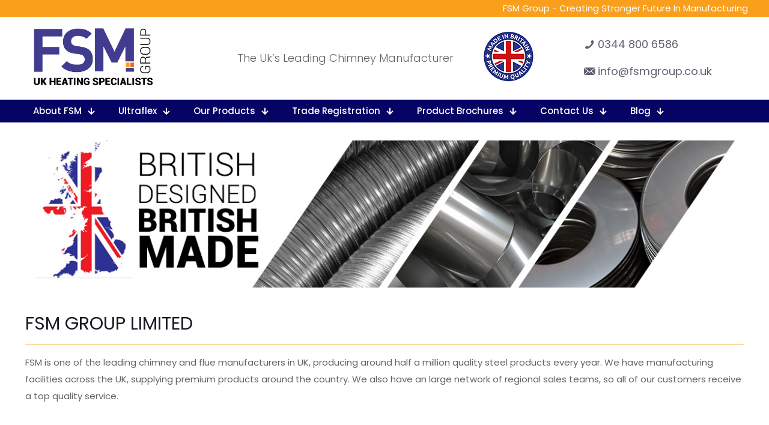

--- FILE ---
content_type: text/css
request_url: https://fsmgroup.co.uk/wp-content/uploads/betheme/css/post-42.css?ver=1768935321
body_size: -82
content:
.mcb-section .mcb-wrap .mcb-item-mgcq74oju .fancy_heading.fancy_heading_line .slogan{color:#FFC107;}.mcb-section .mcb-wrap .mcb-item-mgcq74oju .fancy_heading .title{color:#000000;font-weight:300;}.mcb-section .mcb-wrap .mcb-item-mgcq74oju .fancy_heading .title i{color:#FFC107;}.mcb-section .mcb-wrap .mcb-item-mgcq74oju .fancy_heading .inside{color:#000000;font-size:21px;}.mcb-section .mcb-wrap .mcb-item-yhz44863 .mcb-column-inner-yhz44863{text-align:center;}.mcb-section .mcb-wrap .mcb-item-eyqvpr0zl .fancy_heading .title{font-size:22px;color:#000000;}.mcb-section .mcb-wrap .mcb-item-eyqvpr0zl .fancy_heading .inside{font-size:13px;line-height:27px;color:#000000;}.mcb-section .mcb-wrap .mcb-item-11a2yijzs .mcb-column-inner-11a2yijzs{text-align:center;}.mcb-section .mcb-wrap .mcb-item-yoli6l4mbn .fancy_heading .title{font-size:22px;color:#000000;}.mcb-section .mcb-wrap .mcb-item-yoli6l4mbn .fancy_heading .inside{font-size:13px;line-height:27px;color:#000000;}.mcb-section .mcb-wrap .mcb-item-tlszn9x7 .mcb-column-inner-tlszn9x7{text-align:center;}.mcb-section .mcb-wrap .mcb-item-ki7ri7udh .fancy_heading .title{font-size:22px;color:#000000;}.mcb-section .mcb-wrap .mcb-item-ki7ri7udh .fancy_heading .inside{font-size:13px;line-height:27px;color:#000000;}.mcb-section .mcb-wrap-7c0str7ug .mcb-wrap-inner-7c0str7ug{background-image:url(https://fsmgroup.co.uk/wp-content/uploads/2024/11/website-banner-fsm.jpg#50);background-repeat:no-repeat;}.mcb-section-mnx51pgzs .mcb-background-overlay{background-repeat:no-repeat;background-position:top right;}.mcb-section-mnx51pgzs{background-position:top right;}

--- FILE ---
content_type: text/css
request_url: https://fsmgroup.co.uk/wp-content/uploads/betheme/css/post-36.css?ver=1768935321
body_size: -130
content:
.mcb-section .mcb-wrap .mcb-item-6z975pzse .column_attr{font-size:14px;line-height:17px;color:#FFFFFF;}.mcb-section .mcb-wrap .mcb-item-6z975pzse .mcb-column-inner-6z975pzse{padding-top:20px;}.mcb-section .mcb-wrap .mcb-item-486bptckk .mcb-column-inner-486bptckk{transition:0s;background-color:#000000;}.mcb-section .mcb-wrap .mcb-item-486bptckk .get_in_touch ul li .icon{color:#FFFFFF;}.mcb-section .mcb-wrap .mcb-item-486bptckk .get_in_touch ul li{--mfn-contactbox-line:#000000;}.mcb-section .mcb-wrap .mcb-item-r0j6ntvnh .mcb-column-inner-r0j6ntvnh{padding-top:20px;}.mcb-section .mcb-wrap .mcb-item-0dmbc59y8 .mcb-column-inner-0dmbc59y8 ul.mfn-footer-menu-style-vertical{text-align:left;}.mcb-section .mcb-wrap .mcb-item-0dmbc59y8 .mcb-column-inner-0dmbc59y8 ul.mfn-footer-menu-style-horizontal{justify-content:center;}.mcb-section .mcb-wrap .mcb-item-0dmbc59y8 ul a{line-height:11px;color:#FFC107;}.mcb-section .mcb-wrap .mcb-item-0dmbc59y8 .mcb-column-inner-0dmbc59y8{margin-top:-39px;}.mcb-section .mcb-wrap .mcb-item-k36pyc2lr .mcb-column-inner-k36pyc2lr{padding-top:20px;}.mcb-section-j6iexv83o{background-color:#000000;}.mcb-section .mcb-wrap .mcb-item-685svvvoq .column_attr{color:#FFFFFF;}.mcb-section-41ige1w3{background-color:#000000;}